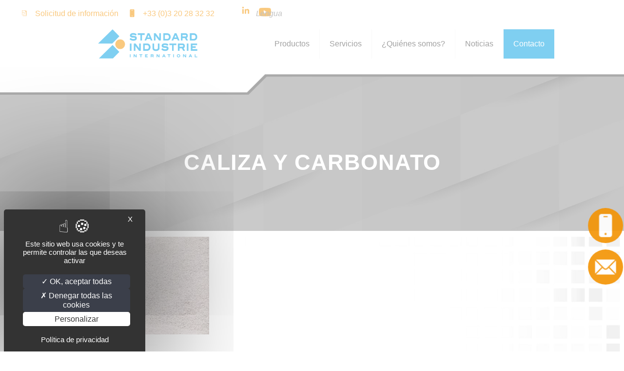

--- FILE ---
content_type: text/css
request_url: https://www.standard-industrie.com/es/wp-content/themes/betheme-child/style.css
body_size: 9750
content:
/*
Theme Name: Betheme Child
Theme URI: https://themes.muffingroup.com/betheme
Author: Muffin group
Author URI: https://muffingroup.com
Description: Child Theme for Betheme
Template: betheme
Version: 1.6.2
*/

/*-standard industrie-*/

/* bandeau cookie*/
#tarteaucitronRoot .tarteaucitronDeny,
#tarteaucitronRoot .tarteaucitronAllow {
    background: #3b3f4a !important;
}

body #tarteaucitronRoot div#tarteaucitronAlertBig {
    bottom: 0;
    top: auto !important;
    left: 8px !important;
    right: auto !important;
    transform: initial !important;
    border-radius: 5px 5px 0 0 !important;
    max-width: 250px !important;
    width: Calc(100% - 16px) !important;
    min-width: 0 !important;
    padding: 25px 20px 0px 20px !important;
}

div#tarteaucitronAlertBig li {
    color: #ffffff;
    list-style: disc;
}

#tarteaucitronRoot span#tarteaucitronDisclaimerAlert {
    margin: 10px 0 20px !important;
    font-size: 15px !important;
}

span#tarteaucitronDisclaimerAlert {
    padding: 0 10px !important;
}

#tarteaucitronDisclaimerAlert ul {
    margin-top: 15px !important;
}

#tarteaucitronAlertBig button {
    width: 80% !important;
}

/*-----*/


.d2b {
    font-size: inherit;
    font-weight: inherit;
    color: inherit;
}

a {
    text-decoration: none !important;
}

.peu-fort,
.peu-fort * {
    font-weight: 500;
}

.moyen-fort,
.moyen-fort * {
    font-weight: 600;
}

.fort,
.fort * {
    font-weight: 700;
}

.tres-fort,
.tres-fort * {
    font-weight: 800;
}

.tres-tres-fort,
.tres-tres-fort * {
    font-weight: 900;
}

.txt-blanc,
.txt-blanc * {
    color: white !important;
}

.txt-bleu,
.txt-bleu * {
    color: #009fe3;
}

.txt-bleu-fonce,
.txt-bleu-fonce * {
    color: #3e5d9e;
}

.txt-vert,
.txt-vert * {
    color: #1a7a54;
}

.txt-rouge,
.txt-rouge * {
    color: #c72f37;
}

.txt-jaune,
.txt-jaune * {
    color: #ffc20a;
}

.txt-violet,
.txt-violet * {
    color: #A84D97;
}

@keyframes move_eye {
    from {
        right: 0px;
        transform: scale(1)
    }

    to {
        right: -10px;
        transform: scale(0.95)
    }
}

@-webkit-keyframes anime-btn-core-web-vital {
    from {
        transform: scale(1) translate(0, 0);
    }

    to {
        transform: scale(1.1) translate(-10px, 0);
    }
}

@keyframes anime-btn-core-web-vital {
    from {
        transform: scale(1) translate(0, 0);
    }

    to {
        transform: scale(1.1) translate(-10px, 0);
    }
}

html {
    scroll-behavior: smooth;
}

.upper,
.upper * {
    text-transform: uppercase;
}

@media only screen and (min-width: 0px) and (max-width: 767px) {
    .invert-block {
        display: flex;
        flex-direction: column-reverse;
    }

    div#Action_bar > .container {
        padding: 0 !important;
    }
}

@media only screen and (min-width: 0px) and (max-width: 1022px) {}

@media only screen and (min-width: 0px) and (max-width: 1239px) {

    /*-header-*/
    .top_bar_left .menu_wrapper {
        float: none !important;
        position: absolute;
        top: 0;
    }

    .mobile-header-mini #Action_bar {
        display: block;
    }

    div#Top_bar {
        border-bottom: none !important;
        height: 60px;
        top: 0 !important;
    }

    .top_bar_left {
        display: flex;
        justify-content: center;
        align-items: center;
    }

    .logo {
        float: none !important;
        margin: auto !important;
        width: 300px !important;
    }

    #Action_bar .contact_details {
        color: #f39200;
    }

    #Action_bar .contact_details a {
        color: #f39200;
    }

    i.icon-phone:before {
        transform: rotate(100deg) !important;
    }

    /*-header-*/
}

@media only screen and (min-width: 0px) {
    #Side_slide > nav#social-menu img {
        width: 35px;
    }

    #Top_bar .secondary_menu_wrapper * {
        font-style: italic;
    }

    #Header .secondary-menu > li > a {
        color: #878787;
        transition: 0.5s;
    }

    #Header .secondary-menu > li:hover > a {
        color: #f39200 !important;
        transition: 0.5s;
    }

    #Top_bar .secondary_menu_wrapper {
        display: block;
        position: absolute;
        right: 5px;
        top: -30px;
    }

    #Header .secondary-menu li ul {
        right: 0;
        left: inherit;
    }

    .menu-langue:hover > ul {
        display: block !important;
    }

    .not-biseau figure > .vc_single_image-wrapper:after {
        opacity: 0;
    }

    #Filters .filters_buttons {
        background: none;
    }

    #Filters .filters_buttons li.tags,
    #Filters .filters_buttons li.authors {
        display: none;
    }

    #Filters .filters_wrapper {
        margin: 0;
    }

    #Filters .filters_wrapper ul.tags,
    #Filters .filters_wrapper ul.authors {
        display: none;
    }

    ul.categories {
        display: flex !important;
        flex-direction: column;
    }

    #Filters .filters_wrapper ul li {
        width: 100%;
        text-align: center;
    }

    .contrats .vc_tta-panel .vc_tta-panel-heading {
        background-color: transparent !important;
        border: none !important;
    }

    .contrats .vc_tta-panel > .vc_tta-panel-body {
        background-color: transparent !important;
    }

    .contrats .vc_tta-panel:nth-child(4) {
        background-color: #f39200 !important;
    }

    .contrats ul.vc_tta-tabs-list > li.vc_tta-tab:nth-child(4) a {
        background-color: #f39200 !important;
        border: none !important;
    }

    .contrats .vc_tta-panel:nth-child(3) {
        background-color: #55c9fb !important;
    }

    .contrats ul.vc_tta-tabs-list > li.vc_tta-tab:nth-child(3) a {
        background-color: #55c9fb !important;
        border: none !important;
    }

    .contrats .vc_tta-panel:nth-child(2) {
        background-color: #95dfff !important;
    }

    .contrats ul.vc_tta-tabs-list > li.vc_tta-tab:nth-child(2) a {
        background-color: #95dfff !important;
        border: none !important;
    }

    .contrats .vc_tta-panel:nth-child(1) {
        background-color: lightgray !important;
    }

    .contrats ul.vc_tta-tabs-list > li.vc_tta-tab:nth-child(1) a {
        background-color: lightgray !important;
        border: none !important;
    }

    /*
    .contrats .vc_tta-panel:nth-child(1) .vc_tta-panel-heading {
        background-color: lightgray !important;
    }
*/
    .vc_tta-color-grey.vc_tta-style-classic .vc_tta-panel .vc_tta-panel-heading {
        border: none !important;
    }

    .vc_tta-color-grey.vc_tta-style-classic .vc_tta-panel .vc_tta-panel-body {
        background-color: transparent;
        border: none;
    }

    /*
    .range-contrat:nth-child(odd) {
        background-color: #ffffff47;
    }
*/

    .range-contrat {
        padding-top: 5px;
        margin-bottom: 10px;
        border-bottom: 2px solid;
    }

    .range-contrat * {
        text-align: center;
        margin-bottom: 5px !important;
    }

    .range-contrat > .wpb_column:nth-child(1) > .vc_column-inner > .wpb_wrapper {
        background-color: #ffffff70;
    }

    .contrats .vc_tta-panel .vc_tta-panel-heading h4 {
        text-align: center;
    }

    .contrats .vc_tta-panel.vc_active .vc_tta-panel-heading h4 {
        font-weight: 800;
    }

    .contrats ul.vc_tta-tabs-list > li.vc_tta-tab.vc_active * {
        font-weight: 800;
        color: black;
    }

    .contrats .vc_tta-panel.vc_active .vc_tta-panel-heading h4 * {
        color: black;
    }

    .logo-clients > .vc_grid .vc_grid-item .wpb_single_image * {
        margin: 0;
    }

    .logo-clients > .vc_grid .vc_grid-item .wpb_single_image {
        width: 200px;
        margin: 0 auto 20px;
        height: 200px;
        display: flex;
        align-items: center;
    }

    a.fixed-nav {
        display: none;
    }

    body#cas-client h1.title {
        background-position: 50%;
        background-size: 220%;
        transition: 0.5s;
    }

    a.button.button_left.has-icon span.button_icon {
        display: none;
    }

    a.button.button_left.has-icon span.button_label {
        margin: 0;
    }

    .post-footer .post-links {
        padding: 20px !important;
    }

    /*------------------------------color page solutions------------------------------*/
    body.page-template div#btn-fixed > div a:hover {
        opacity: 1;
        transition: 0.5s;
    }

    body.page-template div#btn-fixed > div a {
        color: white !important;
        opacity: 0;
        transition: 0.5s;
    }

    a.button.button_left.has-icon {
        border-radius: 0;
        box-shadow: none !important;
        color: white;
        transition: 0.5s;
    }

    a.button.button_left.has-icon:hover {
        background-color: #f39200 !important;
        border-radius: 20px !important;
        transition: 0.5s;
    }

    .post-footer .post-links * {
        color: white;
    }

    .post-item.isotope-item .post-footer .post-links:hover {
        transition: 0.5s;
        border-radius: 20px;
        background-color: #f39200 !important;
    }

    /*------standard------*/
    .category-ereignisse .post-footer .post-links,
    .category-evenement .post-footer .post-links,
    .category-event .post-footer .post-links, 
	.category-06-recrutement .post-footer .post-links {
        background-color: #565656 !important;
    }

    a[data-rel=".category-ereignisse"]:hover:before,
    a[data-rel=".category-evenement"]:hover:before,
    a[data-rel=".category-event"]:hover:before,
	a[data-rel=".category-06-recrutement"]:hover:before	{
        width: 100%;
        transition: 0.5s;
    }

    a[data-rel=".category-ereignisse"]:hover,
    a[data-rel=".category-evenement"]:hover,
    a[data-rel=".category-event"]:hover,
	a[data-rel=".category-06-recrutement"]:hover {
        color: #fff !important;
        transition: 0.5s;
    }

    a[data-rel=".category-ereignisse"]:before,
    a[data-rel=".category-evenement"]:before,
    a[data-rel=".category-event"]:before,
	a[data-rel=".category-06-recrutement"]:before {
        content: "";
        position: absolute;
        width: 0;
        height: 100%;
        background-color: #565656 !important;
        z-index: -1;
        left: 0;
        top: 0;
        transition: 0.5s;
    }

    a[data-rel=".category-ereignisse"],
    a[data-rel=".category-evenement"],
    a[data-rel=".category-event"],
	a[data-rel=".category-06-recrutement"]	{
        color: #565656 !important;
        position: relative;
        background-color: transparent !important;
        transition: 0.5s;
    }

    /*------standard------*/
    /*------vert------*/
    .category-conveyor-belt-optimisation .post-footer .post-links,
    .category-optimisation-des-convoyeurs-a-bande .post-footer .post-links {
        background-color: #1a7a54 !important;
    }

    a[data-rel=".category-conveyor-belt-optimisation"]:hover:before,
    a[data-rel=".category-optimisation-des-convoyeurs-a-bande"]:hover:before {
        width: 100%;
        transition: 0.5s;
    }

    a[data-rel=".category-conveyor-belt-optimisation"]:hover,
    a[data-rel=".category-optimisation-des-convoyeurs-a-bande"]:hover {
        color: #fff !important;
        transition: 0.5s;
    }

    a[data-rel=".category-conveyor-belt-optimisation"]:before,
    a[data-rel=".category-optimisation-des-convoyeurs-a-bande"]:before {
        content: "";
        position: absolute;
        width: 0;
        height: 100%;
        background-color: #1a7a54 !important;
        z-index: -1;
        left: 0;
        top: 0;
        transition: 0.5s;
    }

    a[data-rel=".category-conveyor-belt-optimisation"],
    a[data-rel=".category-optimisation-des-convoyeurs-a-bande"] {
        color: #1a7a54 !important;
        position: relative;
        background-color: transparent !important;
        transition: 0.5s;
    }

    body#cas-client.liftube .top_bar_left:after {
        background-image: url(/wp-content/uploads/2022/09/habillage-biseau-vert.png);
    }

    .conveyor-belt-optimisation .top_bar_left:after,
    .optimisation-des-convoyeurs-a-bande .top_bar_left:after {
        background-image: url(/wp-content/uploads/2022/09/habillage-biseau-vert.png);
    }

    .conveyor-belt-optimisation a.button.button_left.has-icon,
    .optimisation-des-convoyeurs-a-bande a.button.button_left.has-icon {
        background-color: #1a7a54;
    }

    body#cas-client.liftube h1.title {
        background-image: url(/wp-content/uploads/2022/12/LIFTUBE.jpg);
    }

    .trait-vert.img-trait-titre figure:before {
        background-color: #1a7a54;
    }

    .vert p.vc_sep_line {
        border-color: #1a7a54 !important;
    }

    .vert a {
        color: #1a7a54 !important;
    }

    .page-template-single-optimisation-convoyeurs-bande .top_bar_left:after {
        background-image: url(/wp-content/uploads/2022/09/habillage-biseau-vert.png);
    }

    .page-template-single-optimisation-convoyeurs-bande-light .top_bar_left:after {
        background-image: url(/wp-content/uploads/2022/09/habillage-biseau-vert-light.png);
    }

    .page-template-single-optimisation-convoyeurs-bande div#Content a:not(.vc_general),
    .page-template-single-optimisation-convoyeurs-bande-light div#Content a:not(.vc_general) {
        color: #1a7a54 !important;
        transition: 0.5s;
    }

    .page-template-single-optimisation-convoyeurs-bande div#Content a:not(.vc_general):hover,
    .page-template-single-optimisation-convoyeurs-bande-light div#Content a:not(.vc_general):hover {
        color: #f39200 !important;
        transition: 0.5s;
    }

    .page-template-single-optimisation-convoyeurs-bande p.vc_sep_line,
    .page-template-single-optimisation-convoyeurs-bande-light p.vc_sep_line,
    .conveyor-belt-optimisation p.vc_sep_line,
    .optimisation-des-convoyeurs-a-bande p.vc_sep_line {
        border-color: #1a7a54 !important;
    }

    .page-template-single-optimisation-convoyeurs-bande a.vc_general,
    .page-template-single-optimisation-convoyeurs-bande-light a.vc_general,
    .page-template-single-optimisation-convoyeurs-bande .vc_grid-container a.vc_general,
    .page-template-single-optimisation-convoyeurs-bande-light .vc_grid-container a.vc_general,
    .page-template-single-optimisation-convoyeurs-bande .img-trait-titre figure:before,
    .page-template-single-optimisation-convoyeurs-bande-light .img-trait-titre figure:before {
        background-color: #1a7a54 !important;
    }

    .page-template-single-optimisation-convoyeurs-bande .vc_grid-container-wrapper .vc_grid-container a.vc_general,
    .page-template-single-optimisation-convoyeurs-bande-light .vc_grid-container-wrapper .vc_grid-container a.vc_general {
        background-color: #1a7a54;
        color: white !important;
    }

    .page-template-single-optimisation-convoyeurs-bande .encart-plus-infos li.vc_tta-tab.vc_active *,
    .page-template-single-optimisation-convoyeurs-bande .encart-plus-infos .vc_tta-panel.vc_active h4.vc_tta-panel-title *,
    .page-template-single-optimisation-convoyeurs-bande-light .encart-plus-infos li.vc_tta-tab.vc_active *,
    .page-template-single-optimisation-convoyeurs-bande-light .encart-plus-infos .vc_tta-panel.vc_active h4.vc_tta-panel-title * {
        color: #1a7a54 !important;
        font-weight: 700;
    }

    .page-template-single-optimisation-convoyeurs-bande .encart-plus-infos .vc_tta-panel-heading h4.vc_tta-panel-title,
    .page-template-single-optimisation-convoyeurs-bande-light .encart-plus-infos .vc_tta-panel-heading h4.vc_tta-panel-title {
        border-bottom: 2px solid #1a7a54;
        color: #1a7a54 !important;
    }

    /*------vert------*/
    /*------rouge------*/
    .category-blockage-build-up-removal .post-footer .post-links,
    .category-elimination-des-colmatages-concretions .post-footer .post-links {
        background-color: #c72f37 !important;
    }

    a[data-rel=".category-blockage-build-up-removal"]:hover:before,
    a[data-rel=".category-elimination-des-colmatages-concretions"]:hover:before {
        width: 100%;
        transition: 0.5s;
    }

    a[data-rel=".category-blockage-build-up-removal"]:hover,
    a[data-rel=".category-elimination-des-colmatages-concretions"]:hover {
        color: #fff !important;
        transition: 0.5s;
    }

    a[data-rel=".category-blockage-build-up-removal"]:before,
    a[data-rel=".category-elimination-des-colmatages-concretions"]:before {
        content: "";
        position: absolute;
        width: 0;
        height: 100%;
        background-color: #c72f37 !important;
        z-index: -1;
        left: 0;
        top: 0;
        transition: 0.5s;
    }

    a[data-rel=".category-blockage-build-up-removal"],
    a[data-rel=".category-elimination-des-colmatages-concretions"] {
        color: #c72f37 !important;
        position: relative;
        background-color: transparent !important;
        transition: 0.5s;
    }

    body#cas-client.canon-a-air .top_bar_left:after,body#cas-client.airchoc .top_bar_left:after,
    body#cas-client.maintenance .top_bar_left:after,
    body#cas-client.macsys-wireless .top_bar_left:after {
        background-image: url(/wp-content/uploads/2022/09/habillage-biseau-rouge.png);
    }

    .blockage-build-up-removal .top_bar_left:after,
    .elimination-des-colmatages-concretions .top_bar_left:after {
        background-image: url(/wp-content/uploads/2022/09/habillage-biseau-rouge.png);
    }

    .blockage-build-up-removal a.button.button_left.has-icon,
    .elimination-des-colmatages-concretions a.button.button_left.has-icon {
        background-color: #c72f37;
    }

    body#cas-client.canon-a-air h1.title, body#cas-client.airchoc h1.title {
        background-image: url(/wp-content/uploads/2022/12/CANON-A-AIR-COMPRIME-AIRCHOC®.jpg);
    }

    body#cas-client.maintenance h1.title {
        background-image: url(/wp-content/uploads/2022/12/airchoc.jpg);
    }

    body#cas-client.macsys-wireless h1.title {
        background-image: url(/wp-content/uploads/2022/11/colmatages.jpg);
    }

    .trait-rouge.img-trait-titre figure:before {
        background-color: #c72f37;
    }

    .rouge p.vc_sep_line {
        border-color: #c72f37 !important;
    }

    .rouge a {
        color: #c72f37 !important;
    }

    .page-template-single-airchoc .top_bar_left:after {
        background-image: url(/wp-content/uploads/2022/09/habillage-biseau-rouge.png);
    }

    .page-template-single-airchoc-light .top_bar_left:after {
        background-image: url(/wp-content/uploads/2022/09/habillage-biseau-rouge-light.png);
    }

    .page-template-single-airchoc div#Content a:not(.vc_general),
    .page-template-single-airchoc-light div#Content a:not(.vc_general) {
        color: #c72f37 !important;
        transition: 0.5s;
    }

    .page-template-single-airchoc div#Content a:not(.vc_general):hover,
    .page-template-single-airchoc-light div#Content a:not(.vc_general):hover {
        color: #f39200 !important;
        transition: 0.5s;
    }

    .page-template-single-airchoc p.vc_sep_line,
    .page-template-single-airchoc-light p.vc_sep_line,
    .blockage-build-up-removal p.vc_sep_line,
    .elimination-des-colmatages-concretions p.vc_sep_line {
        border-color: #c72f37 !important;
    }

    .page-template-single-airchoc a.vc_general,
    .page-template-single-airchoc-light a.vc_general,
    .page-template-single-airchoc .vc_grid-container a.vc_general,
    .page-template-single-airchoc-light .vc_grid-container a.vc_general,
    .page-template-single-airchoc .img-trait-titre figure:before,
    .page-template-single-airchoc-light .img-trait-titre figure:before {
        background-color: #c72f37 !important;
    }

    .page-template-single-airchoc .vc_grid-container-wrapper .vc_grid-container a.vc_general,
    .page-template-single-airchoc-light .vc_grid-container-wrapper .vc_grid-container a.vc_general {
        background-color: #c72f37;
        color: white !important;
    }

    .page-template-single-airchoc .encart-plus-infos li.vc_tta-tab.vc_active *,
    .page-template-single-airchoc .encart-plus-infos .vc_tta-panel.vc_active h4.vc_tta-panel-title *,
    .page-template-single-airchoc-light .encart-plus-infos li.vc_tta-tab.vc_active *,
    .page-template-single-airchoc-light .encart-plus-infos .vc_tta-panel.vc_active h4.vc_tta-panel-title * {
        color: #c72f37 !important;
        font-weight: 700;
    }

    .page-template-single-airchoc .encart-plus-infos .vc_tta-panel-heading h4.vc_tta-panel-title,
    .page-template-single-airchoc-light .encart-plus-infos .vc_tta-panel-heading h4.vc_tta-panel-title {
        border-bottom: 2px solid #c72f37;
        color: #c72f37 !important;
    }

    /*------rouge------*/
    /*------jaune------*/
    .category-industrial-vacuum-cleaning .post-footer .post-links,
    .category-nettoyage-industriel-par-aspiration .post-footer .post-links {
        background-color: #ffc20a !important;
    }

    a[data-rel=".category-industrial-vacuum-cleaning"]:hover:before,
    a[data-rel=".category-nettoyage-industriel-par-aspiration"]:hover:before {
        width: 100%;
        transition: 0.5s;
    }

    a[data-rel=".category-industrial-vacuum-cleaning"]:hover,
    a[data-rel=".category-nettoyage-industriel-par-aspiration"]:hover {
        color: #fff !important;
        transition: 0.5s;
    }

    a[data-rel=".category-industrial-vacuum-cleaning"]:before,
    a[data-rel=".category-nettoyage-industriel-par-aspiration"]:before {
        content: "";
        position: absolute;
        width: 0;
        height: 100%;
        background-color: #ffc20a !important;
        z-index: -1;
        left: 0;
        top: 0;
        transition: 0.5s;
    }

    a[data-rel=".category-industrial-vacuum-cleaning"],
    a[data-rel=".category-nettoyage-industriel-par-aspiration"] {
        color: #ffc20a !important;
        position: relative;
        background-color: transparent !important;
        transition: 0.5s;
    }

    body#cas-client.pre-separateur .top_bar_left:after,
    body#cas-client.pad .top_bar_left:after,
    body#cas-client.gad .top_bar_left:after,
    body#cas-client.sam .top_bar_left:after,
    body#cas-client.inc .top_bar_left:after,
    body#cas-client.valnet .top_bar_left:after,
    body#cas-client.uma-compact .top_bar_left:after {
        background-image: url(/wp-content/uploads/2022/09/habillage-biseau-jaune.png);
    }

    .industrial-vacuum-cleaning .top_bar_left:after,
    .nettoyage-industriel-par-aspiration .top_bar_left:after {
        background-image: url(/wp-content/uploads/2022/09/habillage-biseau-jaune.png);
    }

    .industrial-vacuum-cleaning a.button.button_left.has-icon,
    .nettoyage-industriel-par-aspiration a.button.button_left.has-icon {
        background-color: #ffc20a;
    }

    body#cas-client.pre-separateur h1.title {
        background-image: url(/wp-content/uploads/2022/12/PRE-SEPARATEUR-1.jpg);
    }

    body#cas-client.pad h1.title {
        background-image: url(/wp-content/uploads/2022/12/PAD.jpg);
    }

    body#cas-client.gad h1.title {
        background-image: url(/wp-content/uploads/2022/12/GAD.jpg);
    }

    body#cas-client.sam h1.title {
        background-image: url(/wp-content/uploads/2022/12/SAM-1.jpg);
    }

    body#cas-client.inc h1.title {
        background-image: url(/wp-content/uploads/2022/12/INC.jpg);
    }

    body#cas-client.valnet h1.title {
        background-image: url(/wp-content/uploads/2022/12/VALNET.jpg);
    }

    body#cas-client.uma-compact h1.title {
        background-image: url(/wp-content/uploads/2022/12/UMA-COMPACT.jpg);
    }

    .trait-jaune.img-trait-titre figure:before {
        background-color: #ffc20a;
    }

    .jaune p.vc_sep_line {
        border-color: #ffc20a !important;
    }

    .jaune a {
        color: #ffc20a !important;
    }

    .page-template-single-nettoyage-industriel-aspiration .top_bar_left:after {
        background-image: url(/wp-content/uploads/2022/09/habillage-biseau-jaune.png);
    }

    .page-template-single-nettoyage-industriel-aspiration-light .top_bar_left:after {
        background-image: url(/wp-content/uploads/2022/09/habillage-biseau-jaune-light.png);
    }

    .page-template-single-nettoyage-industriel-aspiration div#Content a:not(.vc_general),
    .page-template-single-nettoyage-industriel-aspiration-light div#Content a:not(.vc_general) {
        color: #ffc20a !important;
        transition: 0.5s;
    }

    .page-template-single-nettoyage-industriel-aspiration a:not(.vc_general):hover,
    .page-template-single-nettoyage-industriel-aspiration-light a:not(.vc_general):hover {
        color: black !important;
        transition: 0.5s;
    }

    .page-template-single-nettoyage-industriel-aspiration p.vc_sep_line,
    .page-template-single-nettoyage-industriel-aspiration-light p.vc_sep_line,
    .industrial-vacuum-cleaning p.vc_sep_line,
    .nettoyage-industriel-par-aspiration p.vc_sep_line {
        border-color: #ffc20a !important;
    }

    .page-template-single-nettoyage-industriel-aspiration a.vc_general,
    .page-template-single-nettoyage-industriel-aspiration-light a.vc_general,
    .page-template-single-nettoyage-industriel-aspiration .vc_grid-container a.vc_general,
    .page-template-single-nettoyage-industriel-aspiration-light .vc_grid-container a.vc_general,
    .page-template-single-nettoyage-industriel-aspiration .img-trait-titre figure:before,
    .page-template-single-nettoyage-industriel-aspiration-light .img-trait-titre figure:before {
        background-color: #ffc20a !important;
    }

    .page-template-single-nettoyage-industriel-aspiration .vc_grid-container-wrapper .vc_grid-container a.vc_general,
    .page-template-single-nettoyage-industriel-aspiration-light .vc_grid-container-wrapper .vc_grid-container a.vc_general {
        background-color: #ffc20a;
        color: white !important;
    }

    .page-template-single-nettoyage-industriel-aspiration .encart-plus-infos li.vc_tta-tab.vc_active *,
    .page-template-single-nettoyage-industriel-aspiration .encart-plus-infos .vc_tta-panel.vc_active h4.vc_tta-panel-title *,
    .page-template-single-nettoyage-industriel-aspiration-light .encart-plus-infos li.vc_tta-tab.vc_active *,
    .page-template-single-nettoyage-industriel-aspiration-light .encart-plus-infos .vc_tta-panel.vc_active h4.vc_tta-panel-title * {
        color: #ffc20a !important;
        font-weight: 700;
    }

    .page-template-single-nettoyage-industriel-aspiration .encart-plus-infos .vc_tta-panel-heading h4.vc_tta-panel-title,
    .page-template-single-nettoyage-industriel-aspiration-light .encart-plus-infos .vc_tta-panel-heading h4.vc_tta-panel-title {
        border-bottom: 2px solid #ffc20a;
        color: #ffc20a !important;
    }

    /*------jaune------*/
    /*------bleu------*/
    .category-silo-hopper-cleaning-services .post-footer .post-links,
    .category-prestations-de-nettoyage-de-silos-tremis .post-footer .post-links {
        background-color: #3e5d9e !important;
    }

    a[data-rel=".category-silo-hopper-cleaning-services"]:hover:before,
    a[data-rel=".category-prestations-de-nettoyage-de-silos-tremis"]:hover:before {
        width: 100%;
        transition: 0.5s;
    }

    a[data-rel=".category-silo-hopper-cleaning-services"]:hover,
    a[data-rel=".category-prestations-de-nettoyage-de-silos-tremis"]:hover {
        color: #fff !important;
        transition: 0.5s;
    }

    a[data-rel=".category-silo-hopper-cleaning-services"]:before,
    a[data-rel=".category-prestations-de-nettoyage-de-silos-tremis"]:before {
        content: "";
        position: absolute;
        width: 0;
        height: 100%;
        background-color: #3e5d9e !important;
        z-index: -1;
        left: 0;
        top: 0;
        transition: 0.5s;
    }

    a[data-rel=".category-silo-hopper-cleaning-services"],
    a[data-rel=".category-prestations-de-nettoyage-de-silos-tremis"] {
        color: #3e5d9e !important;
        position: relative;
        background-color: transparent !important;
        transition: 0.5s;
    }

    body#cas-client.gironet .top_bar_left:after,
    body#cas-client.powernet .top_bar_left:after,
    body#cas-client.prestation-aspiration .top_bar_left:after {
        background-image: url(/wp-content/uploads/2022/09/habillage-biseau-bleu.png);
    }

    .silo-hopper-cleaning-services .top_bar_left:after,
    .prestations-de-nettoyage-de-silos-tremis .top_bar_left:after {
        background-image: url(/wp-content/uploads/2022/09/habillage-biseau-bleu.png);
    }

    .silo-hopper-cleaning-services a.button.button_left.has-icon,
    .prestations-de-nettoyage-de-silos-tremis a.button.button_left.has-icon {
        background-color: #3e5d9e;
    }

    body#cas-client.gironet h1.title {
        background-image: url(/wp-content/uploads/2022/12/GIRONET-1.jpg);
    }

    body#cas-client.powernet h1.title {
        background-image: url(/wp-content/uploads/2022/12/POWERNET.jpg);
    }

    body#cas-client.prestation-aspiration h1.title {
        background-image: url(/wp-content/uploads/2022/12/PRESTATION-ASPIRATION.jpg);
    }

    .trait-bleu.img-trait-titre figure:before {
        background-color: #3e5d9e;
    }

    .bleu p.vc_sep_line {
        border-color: #3e5d9e !important;
    }

    .bleu a {
        color: #3e5d9e !important;
    }

    .page-template-single-prestations-nettoyage-silos-tremies .top_bar_left:after {
        background-image: url(/wp-content/uploads/2022/09/habillage-biseau-bleu.png);
    }

    .page-template-single-prestations-nettoyage-silos-tremies-light .top_bar_left:after {
        background-image: url(/wp-content/uploads/2022/09/habillage-biseau-bleu-light.png);
    }

    .page-template-single-prestations-nettoyage-silos-tremies div#Content a:not(.vc_general),
    .page-template-single-prestations-nettoyage-silos-tremies-light div#Content a:not(.vc_general) {
        color: #3e5d9e !important;
        transition: 0.5s;
    }

    .page-template-single-prestations-nettoyage-silos-tremies div#Content a:not(.vc_general):hover,
    .page-template-single-prestations-nettoyage-silos-tremies-light div#Content a:not(.vc_general):hover {
        color: #f39200 !important;
        transition: 0.5s;
    }

    .page-template-single-prestations-nettoyage-silos-tremies p.vc_sep_line,
    .page-template-single-prestations-nettoyage-silos-tremies-light p.vc_sep_line,
    .silo-hopper-cleaning-services p.vc_sep_line,
    .prestations-de-nettoyage-de-silos-tremis p.vc_sep_line {
        border-color: #3e5d9e !important;
    }

    .page-template-single-prestations-nettoyage-silos-tremies a.vc_general,
    .page-template-single-prestations-nettoyage-silos-tremies-light a.vc_general,
    .page-template-single-prestations-nettoyage-silos-tremies .vc_grid-container a.vc_general,
    .page-template-single-prestations-nettoyage-silos-tremies-light .vc_grid-container a.vc_general,
    .page-template-single-prestations-nettoyage-silos-tremies .img-trait-titre figure:before,
    .page-template-single-prestations-nettoyage-silos-tremies-light .img-trait-titre figure:before {
        background-color: #3e5d9e !important;
    }

    .page-template-single-prestations-nettoyage-silos-tremies .vc_grid-container-wrapper .vc_grid-container a.vc_general,
    .page-template-single-prestations-nettoyage-silos-tremies-light .vc_grid-container-wrapper .vc_grid-container a.vc_general {
        background-color: #3e5d9e;
        color: white !important;
    }

    .page-template-single-prestations-nettoyage-silos-tremies .encart-plus-infos li.vc_tta-tab.vc_active *,
    .page-template-single-prestations-nettoyage-silos-tremies .encart-plus-infos .vc_tta-panel.vc_active h4.vc_tta-panel-title *,
    .page-template-single-prestations-nettoyage-silos-tremies-light .encart-plus-infos li.vc_tta-tab.vc_active *,
    .page-template-single-prestations-nettoyage-silos-tremies-light .encart-plus-infos .vc_tta-panel.vc_active h4.vc_tta-panel-title * {
        color: #3e5d9e !important;
        font-weight: 700;
    }

    .page-template-single-prestations-nettoyage-silos-tremies .encart-plus-infos .vc_tta-panel-heading h4.vc_tta-panel-title,
    .page-template-single-prestations-nettoyage-silos-tremies-light .encart-plus-infos .vc_tta-panel-heading h4.vc_tta-panel-title {
        border-bottom: 2px solid #3e5d9e;
        color: #3e5d9e !important;
    }

    /*------bleu------*/
    /*------violet------*/
    .trait-violet.img-trait-titre figure:before {
        background-color: #A84D97;
    }

    .violet p.vc_sep_line {
        border-color: #A84D97 !important;
    }

    .violet a {
        color: #A84D97 !important;
    }

    .page-template-single-transport-criblage-ecoulement .top_bar_left:after {
        background-image: url(/wp-content/uploads/2022/09/habillage-biseau-violet.png);
    }

    .transport-criblage-ecoulement .top_bar_left:after {
        background-image: url(/wp-content/uploads/2022/09/habillage-biseau-violet.png);
    }

    .transport-criblage-ecoulement a.button.button_left.has-icon {
        background-color: #A84D97;
    }

    .page-template-single-transport-criblage-ecoulement-light .top_bar_left:after {
        background-image: url(/wp-content/uploads/2022/09/habillage-biseau-violet-light.png);
    }

    .page-template-single-transport-criblage-ecoulement div#Content a:not(.vc_general),
    .page-template-single-transport-criblage-ecoulement-light div#Content a:not(.vc_general) {
        color: #A84D97 !important;
        transition: 0.5s;
    }

    .page-template-single-transport-criblage-ecoulement div#Content a:not(.vc_general):hover,
    .page-template-single-transport-criblage-ecoulement-light div#Content a:not(.vc_general):hover {
        color: #f39200 !important;
        transition: 0.5s;
    }

    .page-template-single-transport-criblage-ecoulement p.vc_sep_line,
    .page-template-single-transport-criblage-ecoulement-light p.vc_sep_line,
    .transport-criblage-ecoulement p.vc_sep_line {
        border-color: #A84D97 !important;
    }

    .page-template-single-transport-criblage-ecoulement a.vc_general,
    .page-template-single-transport-criblage-ecoulement-light a.vc_general,
    .page-template-single-transport-criblage-ecoulement .vc_grid-container a.vc_general,
    .page-template-single-transport-criblage-ecoulement-light .vc_grid-container a.vc_general,
    .page-template-single-transport-criblage-ecoulement .img-trait-titre figure:before,
    .page-template-single-transport-criblage-ecoulement-light .img-trait-titre figure:before {
        background-color: #A84D97 !important;
    }

    .page-template-single-transport-criblage-ecoulement .vc_grid-container-wrapper .vc_grid-container a.vc_general,
    .page-template-single-transport-criblage-ecoulement-light .vc_grid-container-wrapper .vc_grid-container a.vc_general {
        background-color: #A84D97;
        color: white !important;
    }

    .page-template-single-transport-criblage-ecoulement .encart-plus-infos li.vc_tta-tab.vc_active *,
    .page-template-single-transport-criblage-ecoulement .encart-plus-infos .vc_tta-panel.vc_active h4.vc_tta-panel-title *,
    .page-template-single-transport-criblage-ecoulement-light .encart-plus-infos li.vc_tta-tab.vc_active *,
    .page-template-single-transport-criblage-ecoulement-light .encart-plus-infos .vc_tta-panel.vc_active h4.vc_tta-panel-title * {
        color: #A84D97 !important;
        font-weight: 700;
    }

    .page-template-single-transport-criblage-ecoulement .encart-plus-infos .vc_tta-panel-heading h4.vc_tta-panel-title,
    .page-template-single-transport-criblage-ecoulement-light .encart-plus-infos .vc_tta-panel-heading h4.vc_tta-panel-title {
        border-bottom: 2px solid #A84D97;
        color: #A84D97 !important;
    }

    /*------violet------*/

    a.vc_general:hover,
    .vc_grid-container a.vc_general:hover {
        background-color: #f39200 !important;
        border-radius: 20px !important;
    }

    a.vc_general,
    .vc_grid-container a.vc_general {
        color: #ffffff !important;
    }

    /*------------------------------color page solutions------------------------------*/
    .img-trait-titre:hover figure:before {
        height: 100%;
        transition: 0.5s;
    }

    .page-id-4060 div#Subheader {
        background-position: 50% 100%;
        background-size: 100%;
    }

    .btn-retour {
        font-size: 13px;
        font-style: italic;
    }

    /*
    .cas-client-template-default div#Subheader {
        display: none;
    }
*/

    div#Content {
        padding: 0;
    }

    .sous-titre-article {
        font-size: 17px;
        font-weight: 700;
    }

    .yarpp-related {
        display: none;
    }

    .partie-txt h2 {
        width: 90%;
    }

    .formulaire-page-contact span.wpcf7-form-control.wpcf7-checkbox {
        display: flex;
        flex-direction: column;
    }

    input.wpcf7-form-control.has-spinner.wpcf7-submit:hover {
        border-color: #e08700;
        background-color: #e08700;
    }

    input.wpcf7-form-control.has-spinner.wpcf7-submit {
        color: #fff;
        border-color: #f90;
        background-color: #f90;
        border-radius: 0;
        background-image: -webkit-linear-gradient(top, rgba(255, 255, 255, .2) 0, rgba(255, 255, 255, .01) 100%);
        background-image: -o-linear-gradient(top, rgba(255, 255, 255, .2) 0, rgba(255, 255, 255, .01) 100%);
        background-image: linear-gradient(to bottom, rgba(255, 255, 255, .2) 0, rgba(255, 255, 255, .01) 100%);
        background-repeat: repeat-x;
    }

    ul.social {
        display: flex;
        flex-direction: column;
    }

    ul.social li {
        width: 50px;
    }

    ul.social li * {
        width: 100%;
    }

    div#Action_bar > .container > .column.one {
        display: flex;
    }

    ul#menu-reseau {
        display: flex;
    }

    ul#menu-reseau * {
        width: 25px;
    }

    ul#menu-reseau > li {
        margin: 0 5px;
    }

    .page-id-4060 .top_bar_left:after {
        background-image: url(/wp-content/uploads/2022/11/habillage-biseau-bleu-clair.png);
    }

    .actu .vc_gitem-zone .vc_btn3-container > a.vc_general:hover {
        transition: 0.5s;
        border-radius: 20px;
    }

    .actu .vc_gitem-zone .vc_btn3-container > a.vc_general {
        background-color: white;
        color: black;
        transition: 0.5s;
    }

    .actu .vc_gitem-zone {
        background-color: transparent !important;
    }

    div#Subheader > .container {
        width: 100%;
    }

    .vc_custom_heading.vc_gitem-post-data.vc_gitem-post-data-source-post_title * {
        font-size: 20px;
        line-height: 20px;
        font-weight: 700;
    }

    .vc_gitem-zone-mini .vc_gitem_row a.vc_general {
        border-radius: 0;
        background-image: none;
    }

    .page-id-4175 .vc_gitem-zone-mini .vc_gitem_row a.vc_general,
    .page-id-4178 .vc_gitem-zone-mini .vc_gitem_row a.vc_general {
        background-color: #1a7a54;
        color: white;
    }

    .vc-gitem-zone-height-mode-auto:before {
        padding: 0;
    }

    .vc_gitem-zone-mini .vc_gitem_row {
        position: relative;
        top: inherit !important;
        transform: none;
    }

    .section.section-post-header,
    .section.section-post-about,
    .section.section-post-intro-share {
        display: none;
    }

    .titre-long-1 strong:before {
        width: 200% !important;
        transition: 0.5s;
    }

    .gros-titre,
    .gros-titre * {
        font-size: 20px;
        line-height: 25px;
    }

    .encart-plus-infos li {
        color: inherit;
    }

    .block-option .wpb_single_image figure {
        width: 100px;
        margin: auto;
    }

    .block-option .img-trait-titre:hover img {
        transform: translate(0px, 0px) scale(1.1);
    }

    .block-option .img-trait-titre:hover figure:before {
        width: 50%;
        height: 5px;
    }

    .margin-zero,
    .margin-zero * {
        margin-bottom: 0 !important;
    }

    .encart-plus-infos li {
        color: inherit !important;
    }

    a.vc_general {
        border: none !important;
        background-image: none !important;
    }

    .trait-vert ~ .vc_grid-container-wrapper .vc_grid-container a.vc_general {
        background-color: #1a7a54;
        color: white !important;
    }

    .encart-plus-infos.infos-vert li.vc_tta-tab.vc_active * {
        color: #1a7a54 !important;
        font-weight: 700;
    }

    .encart-plus-infos.infos-vert .vc_tta-panel.vc_active h4.vc_tta-panel-title * {
        color: #1a7a54 !important;
        font-weight: 700;
    }

    .encart-plus-infos.infos-vert .vc_tta-panel-heading h4.vc_tta-panel-title {
        border-bottom: 2px solid #1a7a54;
        color: #1a7a54 !important;
    }

    .trait-bleu-fonce ~ .vc_grid-container-wrapper .vc_grid-container a.vc_general {
        background-color: #3e5d9e;
        color: white !important;
    }

    .encart-plus-infos.infos-bleu-fonce li.vc_tta-tab.vc_active * {
        color: #3e5d9e !important;
        font-weight: 700;
    }

    .encart-plus-infos.infos-bleu-fonce .vc_tta-panel.vc_active h4.vc_tta-panel-title * {
        color: #3e5d9e !important;
        font-weight: 700;
    }

    .encart-plus-infos.infos-bleu-fonce .vc_tta-panel-heading h4.vc_tta-panel-title {
        border-bottom: 2px solid #3e5d9e;
        color: #3e5d9e !important;
    }

    .trait-jaune ~ .vc_grid-container-wrapper .vc_grid-container a.vc_general {
        background-color: #ffc20a;
        color: white !important;
    }

    .encart-plus-infos.infos-jaune li.vc_tta-tab.vc_active * {
        color: #ffc20a !important;
        font-weight: 700;
    }

    .encart-plus-infos.infos-jaune .vc_tta-panel.vc_active h4.vc_tta-panel-title * {
        color: #ffc20a !important;
        font-weight: 700;
    }

    .encart-plus-infos.infos-jaune .vc_tta-panel-heading h4.vc_tta-panel-title {
        border-bottom: 2px solid #ffc20a;
        color: #ffc20a !important;
    }

    .trait-violet ~ .vc_grid-container-wrapper .vc_grid-container a.vc_general {
        background-color: #A84D97;
        color: white !important;
    }

    .encart-plus-infos.infos-violet li.vc_tta-tab.vc_active * {
        color: #A84D97 !important;
        font-weight: 700;
    }

    .encart-plus-infos.infos-violet .vc_tta-panel.vc_active h4.vc_tta-panel-title * {
        color: #A84D97 !important;
        font-weight: 700;
    }

    .encart-plus-infos.infos-violet .vc_tta-panel-heading h4.vc_tta-panel-title {
        border-bottom: 2px solid #A84D97;
        color: #A84D97 !important;
    }

    .encart-plus-infos .vc_tta-panel-heading {
        background-color: transparent !important;
    }

    body:not(.template-slider) #Header {
        min-height: 180px;
    }

    div#Subheader {
        background-color: transparent;
        padding: 0;
        /*        display: flex;*/
        justify-content: center;
        margin-top: -50px;
        background-position: 50% 100%;
        background-repeat: no-repeat;
        background-size: 200%;
        transition: 0.5s;
    }

    #Subheader:after {
        opacity: 0;
    }

    div#Subheader > .container * {
        text-align: inherit !important;
    }

    div#Subheader > .container {
        max-width: 100% !important;
        width: 100%;
        padding: 0 !important;
    }

    div#Subheader > .container > .column.one h1.title {
        font-size: 20px;
        line-height: 25px;
        font-style: inherit;
        font-weight: 700;
        text-transform: uppercase;
        color: white;
        text-align: center !important;
        padding: 100px 0 50px;
        position: relative;
    }

    div#Subheader > .container > .column.one ul.breadcrumbs.no-link {
        display: none;
    }

    .text-fond-bleu-claire.traits-gris-droite-gauche h2 strong:before {
        background-color: #a6ddf4;
    }

    .text-fond-bleu-claire * {
        color: white;
    }

    .text-fond-bleu-claire.traits-gris-droite-gauche:before {
        background-color: white;
    }

    .vc_item .vc_inner {
        display: flex;
        justify-content: center;
    }

    footer h4 {
        font-size: 20px;
    }

    p.titre-coordonnees {
        text-transform: uppercase;
        font-weight: 800;
    }

    .img-trait-titre:hover img {
        transform: translate(0px, -20px) scale(1.1);
        transition: 0.5s;
    }

    .vc_separator h2 {
        margin: 0;
        padding: 0 20px;
    }

    .traits-gris-droite-gauche.titre-centre > .wpb_wrapper,
    .traits-gris-droite-gauche.titre-gauche > .wpb_wrapper {
        display: flex;
        width: 100%;
        align-items: center;
    }

    .traits-gris-droite-gauche.titre-centre > .wpb_wrapper * {
        margin: 0;
    }

    .trait-blanc p.vc_sep_line {
        border-color: white !important;
    }

    .img-trait-titre h2 {
        font-size: 14px;
        line-height: 18px;
        text-align: center;
        margin-bottom: 0;
        margin-top: 20px;
    }

    .img-trait-titre {
        display: flex;
        flex-direction: column-reverse;
    }

    .range-5-block {
        display: flex;
        flex-wrap: wrap;
    }

    .img-trait-titre figure {
        position: relative;
    }

    .img-trait-titre figure:before {
        content: "";
        position: absolute;
        bottom: 15px;
        left: 50%;
        transform: translate(-50%, 0px);
        width: 50%;
        height: 5px;
        z-index: -1;
        border-radius: 10px;
        transition: 0.5s;
    }

    .btn-ss-ss-menu.btn-eli:hover,
    .btn-ss-ss-menu.btn-net:hover,
    .btn-ss-ss-menu.btn-opti:hover,
    .btn-ss-ss-menu.btn-presta:hover,
    .btn-ss-ss-menu.btn-transport:hover {
        color: white;
    }

    .btn-ss-ss-menu.btn-eli * {
        color: #c72f37;
    }

    .btn-ss-ss-menu.btn-net * {
        color: #ffc20a;
    }

    .btn-ss-ss-menu.btn-opti * {
        color: #1a7a54;
    }

    .btn-ss-ss-menu.btn-presta * {
        color: #3e5d9e;
    }

    .btn-ss-ss-menu.btn-transport * {
        color: #A84D97;
    }

    /*-core web vital-*/
    #btn-fixed {
        position: fixed;
        top: 70%;
        right: 0;
        width: 50px;
        height: 130px;
        transform: translate(0px, -50%);
        display: flex !important;
        z-index: 10000;
        flex-direction: column;
        justify-content: space-around;
    }

    .btn-fixed-tel,
    .btn-fixed-mail {
        height: 50px;
        width: 50px;
        display: flex;
        margin: 0;
        /*        box-shadow: 0 0 5px black;*/
        animation-name: anime-btn-core-web-vital;
        animation-duration: 2s;
        animation-iteration-count: infinite;
        animation-direction: alternate;
        opacity: 0.9;
        border-radius: 50%;
    }

    /*-mettre la couleur voulu au background-color-*/
    .btn-fixed-tel {
        background-color: #f39200;
        transition: 0.5s;
    }

    .btn-fixed-mail {
        background-color: #f39200;
        transition: 0.5s;
    }

    .btn-fixed-tel:hover {
        background-color: #009fe3;
        transition: 0.5s;
    }

    .btn-fixed-mail:hover {
        background-color: #009fe3;
        transition: 0.5s;
    }

    /*-FIN-mettre la couleur voulu au background-color-*/
    /*-mettre l'url de l'image voulu au background-image-*/
    .btn-fixed-tel {
        background-image: url(/wp-content/uploads/2022/08/iphone-white.png);
        background-position: 50%;
        background-repeat: no-repeat;
        background-size: 40%;
        transition: 0.5s;
    }

    .btn-fixed-mail {
        background-image: url(/wp-content/uploads/2022/08/mail-white.png);
        background-position: 50%;
        background-repeat: no-repeat;
        background-size: 60%;
        transition: 0.5s;
    }

    .btn-fixed-tel:hover {
        background-image: none;
        transition: 0.5s;
    }

    .btn-fixed-mail:hover {
        background-image: none;
        transition: 0.5s;
    }

    /*-FIN-mettre l'url de l'image voulu au background-image-*/
    .btn-fixed-tel *,
    .btn-fixed-mail * {
        width: 100%;
        height: 100%;
        display: flex;
    }

    .btn-fixed-tel a,
    .btn-fixed-mail a {
        display: flex !important;
        align-items: center;
        justify-content: center;
        box-sizing: border-box;
        width: 100%;
        height: 100%;
    }

    /*
    .btn-fixed-tel a,
    .btn-fixed-mail a {
        padding-bottom: 5px
    }
*/

    .btn-fixed-tel *,
    .btn-fixed-mail * {
        color: transparent !important;
        text-align: center;
        font-size: 10px !important;
        line-height: 10px !important;
        transition: 0.5s;
    }

    .btn-fixed-tel:hover *,
    .btn-fixed-mail:hover * {
        color: white !important;
        transition: 0.5s;
    }

    /*-core web vital-*/
    /*-header-*/
    .logo {
        position: relative !important;
    }

    .logo:after {
        position: absolute;
        z-index: 15;
        top: 100%;
        left: 50%;
        transform: translate(-50%, 0px);
        width: 110%;
        font-size: 10px;
        text-align: center;
        font-family: 'Quicksand', sans-serif;
    }

    html[lang="fr-FR"] .logo:after {
        content: "Des procédés innovants pour la manutention du vrac";
    }

    html[lang="en-GB"] .logo:after {
        content: "Innovative processes for bulk handling";
    }

    div#Top_bar {
        position: relative !important;
    }

    .top_bar_left:after {
        content: "";
        width: 100%;
        height: 50px;
        position: absolute;
        top: 99%;
        left: 0;
        background-image: url(/wp-content/uploads/2022/08/habillage-biseau-blanc-gris.png);
        background-position: 50%;
        z-index: 1;
        visibility: inherit;
        background-repeat: no-repeat;
        background-size: 100% 100%;
    }

    .page-template-single-standard .top_bar_left:after {
        background-image: url(/wp-content/uploads/2022/11/habillage-biseau-bleu-clair.png);
    }

    .page-template-single-standard a.vc_general {
        background-color: #009fe3 !important;
    }

    div#Side_slide .extras {
        display: none;
    }

    .logo > a#logo {
        display: flex !important;
        justify-content: center;
    }

    #Action_bar .contact_details li {
        position: relative;
        padding-left: 30px !important;
        margin: 0 !important;
    }

    i.icon-phone {
        background-image: url(/wp-content/uploads/2022/08/iphone.png);
        background-position: 50%;
        background-repeat: no-repeat;
        background-size: 64% !important;
        height: 100% !important;
        position: absolute;
        top: 50%;
        left: 0;
        transform: translate(0px, -50%);
    }

    i.icon-mail-line {
        background-image: url(/wp-content/uploads/2022/08/document.png);
        background-position: 50%;
        background-repeat: no-repeat;
        background-size: 64% !important;
        height: 100% !important;
        position: absolute;
        top: 50%;
        left: 0;
        transform: translate(0px, -50%);
    }

    i.icon-phone:before {
        opacity: 0;
    }

    i.icon-mail-line:before {
        opacity: 0;
    }

    /*-header-*/
}

@media only screen and (min-width: 768px) and (max-width: 1022px) {

    .encart-plus-infos ul.vc_tta-tabs-list {
        display: flex !important;
        align-items: center;
    }

    .encart-plus-infos ul.vc_tta-tabs-list > li,
    .encart-plus-infos ul.vc_tta-tabs-list > li > a {
        height: 80px;
        display: flex !important;
        align-items: center;
        width: 100%;
        text-align: center;
        justify-content: center;
        background: none !important;
        border: none !important;
    }
}

@media only screen and (min-width: 768px) and (max-width: 1239px) {
    .range-secteurs .vc_tta-panel.vc_active {
        height: 100%;
    }

    .range-secteurs .vc_tta-panel.vc_active .vc_tta-panel-body {
        height: 100%;
    }

    .range-secteurs .vc_tta-panel.vc_active .vc_tta-panel-body .wpb_single_image {
        height: 100%;
    }

    .range-secteurs .vc_tta-panel.vc_active .vc_tta-panel-body .wpb_single_image figure {
        height: 100%;
        overflow: hidden;
    }

    .range-secteurs .vc_tta-panel.vc_active .vc_tta-panel-body .wpb_single_image figure > .vc_single_image-wrapper {
        transform: scale(1.5) translate(0px, 22%);
    }

    /*-header-*/
    div#Top_bar {
        height: auto;
    }

    div#Top_bar > .container {
        padding: 0 !important;
        margin: 0 !important;
        width: 100% !important;
        max-width: initial;
    }

    .top_bar_left:after {
        height: 60px;
    }

    .top_bar_left .menu_wrapper {
        top: 50%;
        right: 0;
    }

    div#Action_bar > .container {
        max-width: inherit;
        padding: 0 !important;
        margin: 0 !important;
    }

    div#Action_bar > .container > .column.one {
        margin: 0 !important;
        padding: 0 !important;
        display: flex;
        justify-content: flex-end;
    }

    div#Action_bar > .container > .column.one > ul.contact_details {
        display: flex;
        flex-direction: row-reverse;
        padding: 0 10px;
    }

    li.mail {
        margin-right: 10px !important;
    }

    /*-header-*/
}

@media only screen and (min-width: 768px) {
    #Top_bar .secondary_menu_wrapper {
        right: inherit;
        left: 0;
        top: -40px;
    }

    #Header .secondary-menu li ul {
        left: 0;
        right: inherit;
    }

    .mail,
    .phone {
        display: flex !important;
        align-items: center;
    }

    .blog_wrapper .post-item .image_frame {
        width: 100%;
        height: 200px;
        display: flex;
        justify-content: center !important;
        align-items: center;
    }

    .blog_wrapper .image_links.double {
        display: none !important;
    }

    #Filters .filters_wrapper ul li {
        text-align: inherit;
    }

    body#cas-client h1.title {
        background-size: 120%;
		background-repeat: no-repeat;
    }

    .range-contrat > .wpb_column * {
        margin: 0 !important;
    }

    .range-contrat > .wpb_column {
        margin-bottom: 0 !important;
        padding: 10px;
    }

    .range-contrat > .wpb_column:nth-child(1) {
        background-color: #ffffff70;
    }

    .contrats .vc_tta-panel .vc_tta-panel-body {
        margin: 0 !important;
        padding: 15px !important;
    }

    .range-contrat {
        margin: 0;
        display: flex;
        align-items: center;
    }

    div.wpcf7 form {
        display: flex !important;
        flex-wrap: wrap;
        justify-content: space-between;
    }

    .cinq {
        width: 49%;
    }

    .cent {
        width: 100%;
    }

    /*------------------------------color page solutions------------------------------*/

    /*------vert------*/

    .page-template-single-optimisation-convoyeurs-bande .encart-plus-infos ul.vc_tta-tabs-list,
    .page-template-single-optimisation-convoyeurs-bande-light .encart-plus-infos ul.vc_tta-tabs-list {
        border-bottom: 2px solid #1a7a54 !important;
    }

    /*------vert------*/
    /*------rouge------*/

    .page-template-single-airchoc .encart-plus-infos ul.vc_tta-tabs-list,
    .page-template-single-airchoc-light .encart-plus-infos ul.vc_tta-tabs-list {
        border-bottom: 2px solid #c72f37 !important;
    }

    /*------rouge------*/
    /*------jaune------*/

    .page-template-single-nettoyage-industriel-aspiration .encart-plus-infos ul.vc_tta-tabs-list,
    .page-template-single-nettoyage-industriel-aspiration-light .encart-plus-infos ul.vc_tta-tabs-list {
        border-bottom: 2px solid #ffc20a !important;
    }

    /*------jaune------*/
    /*------bleu------*/

    .page-template-single-prestations-nettoyage-silos-tremies .encart-plus-infos ul.vc_tta-tabs-list,
    .page-template-single-prestations-nettoyage-silos-tremies-light .encart-plus-infos ul.vc_tta-tabs-list {
        border-bottom: 2px solid #3e5d9e !important;
    }

    /*------bleu------*/
    /*------violet------*/

    .page-template-single-transport-criblage-ecoulement .encart-plus-infos ul.vc_tta-tabs-list,
    .page-template-single-transport-criblage-ecoulement-light .encart-plus-infos ul.vc_tta-tabs-list {
        border-bottom: 2px solid #A84D97 !important;
    }

    /*------violet------*/

    .encart-plus-infos ul.vc_tta-tabs-list li,
    .encart-plus-infos ul.vc_tta-tabs-list a {
        background-color: transparent !important;
    }

    /*------------------------------color page solutions------------------------------*/

    .page-id-4060 div#Subheader {
        background-position: 50% 40%;
    }

    div#Subheader {
        background-position: 50%;
        background-repeat: no-repeat;
        background-size: 105%;
    }

    .partie-txt h2 {
        width: 70%;
    }

    div#Subheader > .container > .column.one h1.title {
        padding: 100px 50px 50px;
        box-sizing: border-box;
        transition: 0.5s;
    }

    .formulaire-page-contact {
        display: flex;
        flex-wrap: wrap;
        justify-content: space-between;
    }

    .formulaire-page-contact p.cinq {
        width: 48%;
    }

    .formulaire-page-contact p.cent {
        width: 100%;
    }

    nav#social-menu {
        margin-right: 50px;
        margin-left: 50px;
    }

    h2.titre-long-1 strong:before {
        width: 100% !important;
    }

    .moyen-titre,
    .moyen-titre * {
        font-size: 18px;
    }

    .encart-plus-infos .vc_tta-panels-container {
        margin-top: 30px !important;
    }

    body:not(.template-slider) #Header {
        min-height: 210px;
    }

    .range-standard-industrie .vc_tta-panels-container {
        padding-top: 20px !important;
    }

    .range-standard-industrie li.vc_tta-tab.vc_active a span:before,
    .range-standard-industrie li.vc_tta-tab a:hover span:before {
        opacity: 1;
        transition: 0.5s;
    }

    .range-standard-industrie li.vc_tta-tab a span {
        position: relative;
    }

    .range-standard-industrie li.vc_tta-tab a span:before {
        content: "";
        width: 100%;
        height: 3px;
        background-color: black;
        position: absolute;
        bottom: -8px;
        opacity: 0;
        transition: 0.5s;
    }

    .range-standard-industrie li.vc_tta-tab.vc_active {
        background-color: transparent !important;
    }

    .range-standard-industrie li.vc_tta-tab {
        background-color: transparent !important;
    }

    .range-standard-industrie li.vc_tta-tab * {
        background-color: transparent !important;
        border: none !important;
    }

    .range-standard-industrie li.vc_tta-tab a {
        padding-left: 0 !important;
    }

    li.vc_tta-tab {
        background-color: #dcdcdc;
    }

    li.vc_tta-tab:hover a {
        z-index: 10;
        background-color: transparent !important;
    }

    .txt-btn-page-secteurs {
        position: absolute;
        bottom: 60px;
        left: 47px;
        z-index: 10;
    }

    li.vc_tta-tab {
        position: relative;
    }

    .range-secteurs li.vc_tta-tab:hover:before {
        content: "";
        position: absolute;
        right: 0;
        top: 50%;
        height: 50px;
        width: 50px;
        z-index: 1;
        transform: translate(0px, -50%);
        background-image: url(/wp-content/uploads/2022/09/logotype-grey.png);
        background-position: 50%;
        background-repeat: no-repeat;
        background-size: 100%;
    }

    .range-secteurs li.vc_tta-tab.vc_active:before {
        content: "";
        position: absolute;
        right: 0;
        top: 50%;
        height: 50px;
        width: 50px;
        z-index: 1;
        transform: translate(0px, -50%);
        background-image: url(/wp-content/uploads/2022/09/logotype-grey.png);
        background-position: 50%;
        background-repeat: no-repeat;
        background-size: 100%;
    }

    .vc_tta-color-grey.vc_tta-style-classic .vc_tta-tab.vc_active > a {
        background-color: transparent !important;
        z-index: 10;
    }

    li.vc_tta-tab.vc_active {
        background-color: #f8f8f8;
    }

    .vc_tta-color-grey.vc_tta-style-classic.vc_tta-tabs .vc_tta-panels {
        background-color: transparent !important;
        border: none;
    }

    /*
    .vc_tta.vc_general .vc_tta-panel-body {
        padding-left: 0 !important;
        padding-top: 0 !important;
    }
*/

    .vc_tta-tabs:not([class*=vc_tta-gap]):not(.vc_tta-o-no-fill).vc_tta-tabs-position-left .vc_tta-tab.vc_active > a::after {
        opacity: 0;
    }

    .vc_tta-color-grey.vc_tta-style-classic.vc_tta-tabs .vc_tta-panels {
        border: none !important;
    }

    .range-secteurs {
        flex-direction: row-reverse;
    }

    /*-header-*/
    #Action_bar .contact_details li.mail {
        margin-right: 20px !important;
    }

    /*-header-*/
}

@media only screen and (min-width: 1023px) and (max-width: 1239px) {}

@media only screen and (min-width: 1023px) {
    .page-id-4060 div#Subheader {
        background-position: 50% 45%;
    }

    div#Subheader {
        margin-top: -60px;
    }

    div#Subheader > .container > .column.one h1.title {
        font-size: 25px;
        line-height: 30px;
    }

    .gros-titre,
    .gros-titre * {
        font-size: 25px;
        line-height: 30px;
    }

    body:not(.template-slider) #Header {
        min-height: 250px;
    }

    /*-core web vital-*/
    #btn-fixed {
        width: 70px;
        height: 170px;
    }

    .btn-fixed-tel,
    .btn-fixed-mail {
        height: 70px;
        width: 70px;
    }

    .btn-fixed-tel *,
    .btn-fixed-mail * {
        font-size: 15px !important;
        line-height: 15px !important;
    }

    /*-core web vital-*/
    /*-header-*/
    .top_bar_left:after {
        height: 85px;
    }

    /*-header-*/
}

@media only screen and (min-width: 1240px) {

    .btn-ss-ss-menu.btn-eli:hover {
        background: #c72f37;
    }


    .btn-ss-ss-menu.btn-net:hover {
        background: #ffc20a;
    }


    .btn-ss-ss-menu.btn-opti:hover {
        background: #1a7a54;
    }


    .btn-ss-ss-menu.btn-presta:hover {
        background: #3e5d9e;
    }


    .btn-ss-ss-menu.btn-transport:hover {
        background: #A84D97;
    }

    #Top_bar .secondary_menu_wrapper {
        right: inherit;
        left: 40%;
        top: -33px;
    }

    .logo:after {
        top: 83%;
    }

    #Top_bar .menu .btn-prod:hover > ul.sub-menu:before {
        content: "";
        width: 100vw;
        position: absolute;
        height: 100%;
        background-color: #ffffff9e;
    }

    #back_to_top {
        float: right;
        margin: -300px 0 0;
    }

    html[lang="de-DE"] .btn-menu:not(.btn-prod) ul.sub-menu {
        width: 260px;
    }

    html[lang="de-DE"] .btn-menu:not(.btn-prod) ul.sub-menu > li {
        width: 100% !important;
    }

    div#Subheader > .container > .column.one h1.title {
        font-size: 45px;
        line-height: 45px;
    }

    div#Subheader {
        margin-top: -80px;
    }

    .block-actu ul.vc_grid-filter:before {
        content: "Par solutions :";
        position: absolute;
        top: 0;
        font-style: italic;
        font-size: 13px;
    }

    .block-actu ul.vc_grid-filter {
        padding-top: 50px;
        padding-bottom: 30px;
        position: relative;
        text-align: inherit;
    }

    .partie-txt h2 {
        width: 80%;
    }

    div#Subheader > .container > .column.one h1.title {
        padding: 200px 200px 130px;
        transition: 0.5s;
    }

    .special-with-1240-1533 {
        width: 0;
        transition: 0.5s;
    }

    .special-with-1240-1533 ~ .wpb_column.vc_column_container.vc_col-sm-12.vc_col-lg-8 {
        width: 100%;
    }

    .btn-menu:not(.btn-prod) ul.sub-menu > li:hover > a * {
        color: white;
    }

    .btn-menu:not(.btn-prod) ul.sub-menu > li:hover > a {
        transition: 0.5s;
        background-color: #f39200 !important;
        padding: 10px 10px 10px 30px !important;
    }

    .btn-menu:not(.btn-prod) ul.sub-menu > li > a {
        transition: 0.5s;
    }

    .btn-menu:not(.btn-prod) ul.sub-menu {
        background-color: white !important;
        background-image: none !important;
        box-shadow: 0px 10px 10px 0 rgb(0 0 0 / 54%);
        -webkit-box-shadow: 0px 10px 10px 0 rgb(0 0 0 / 54%);
        padding: 10px;
    }

    .btn-depoussiereur > a > span,
    .btn-depoussiereur > a > span * {
        font-size: 15px;
    }

    .btn-ss-ss-menu ul.sub-menu {
        width: 340px;
        height: 368px;
        background: none !important;
        left: 280px !important;
        top: 0 !important;
        flex-direction: column;
        box-sizing: border-box;
        padding: 20px;
        z-index: 520 !important;
    }

    .btn-ss-ss-menu:hover ul.sub-menu {
        display: flex !important;
    }

    .btn-ss-ss-menu .btn-ss-ss-ss-menu:hover {
        background-color: white;
        padding-left: 20px !important;
        width: 100% !important;
    }

    #Top_bar .menu .btn-ss-ss-menu .btn-ss-ss-ss-menu {
        width: 90%;
    }

    .btn-opti .btn-ss-ss-ss-menu {
        background: #1a7a54;
        margin-bottom: 10px;
    }

    .btn-opti .btn-depoussiereur {
        background: #2ac085;
    }

    .btn-opti .btn-ss-ss-ss-menu:hover * {
        color: #1a7a54 !important;
    }

    .btn-eli .btn-ss-ss-ss-menu {
        background: #c72f37;
        margin-bottom: 10px;
    }

    .btn-eli .btn-prog-maint {
        background-color: #e17a7f;
    }

    .btn-eli .btn-ss-ss-ss-menu:hover * {
        color: #c72f37 !important;
    }

    .btn-net .btn-ss-ss-ss-menu {
        background: #ffc20a;
        margin-bottom: 10px;
    }

    .btn-net .btn-occ {
        background-color: #f4e8b2;
    }

    .btn-net .btn-occ:hover * {
        color: #ffc20a !important;
    }

    .btn-net .btn-occ * {
        color: rgba(100, 100, 100, 1) !important;
    }

    .btn-net .btn-ss-ss-ss-menu:hover * {
        color: #ffc20a !important;
    }

    .btn-presta .btn-ss-ss-ss-menu {
        background: #3e5d9e;
        margin-bottom: 10px;
    }

    .btn-presta .btn-ss-ss-ss-menu:hover * {
        color: #3e5d9e !important;
    }

    .btn-transport .btn-ss-ss-ss-menu {
        background: #A84D97;
        margin-bottom: 10px;
    }

    .btn-transport .btn-prog-maint {
        background-color: #e17a7f;
    }

    .btn-transport .btn-ss-ss-ss-menu:hover * {
        color: #A84D97 !important;
    }

    #cdd6f4 span.btn-option {
        font-style: italic;
        font-size: 13px !important;
    }

    body:not(.template-slider) #Header {
        min-height: 190px;
    }

    div#Subheader {
        padding-left: 0;
    }

    .traits-gris-droite-gauche:before {
        width: 70%;
    }

    body:not(.mfn-header-scrolled) div#Action_bar {
        transition: 0.5s;
    }

    .mfn-header-scrolled div#Action_bar {
        opacity: 0;
        transition: 0.5s;
    }

    .img-trait-titre:hover figure:before {
        height: 100%;
        transition: 0.5s;
    }

    .img-trait-titre img {
        transition: 0.5s;
    }

    .img-trait-titre:hover img {
        transform: translate(0px, -20px) scale(1.1);
        transition: 0.5s;
    }

    .img-trait-titre figure:after {
        transition: 0.5s;
        content: "";
        position: absolute;
        bottom: 14px;
        left: 50%;
        transform: translate(-50%, 0px) rotate(180deg);
        height: 63px;
        width: 102%;
        background-image: url(/wp-content/uploads/2022/08/habillage-biseau-blanc.png);
        background-position: 50% -60px;
        background-repeat: no-repeat;
        background-size: 250%;
        z-index: -1;
    }

    /*-menu-*/
    .btn-prod {
        position: initial !important;
    }

    #Top_bar .menu .btn-prod:hover > ul.sub-menu {
        width: 100vw;
        /*        height: 650px;*/
        display: flex !important;
        left: 50%;
        top: 60%;
        transform: translate(-50%, 0px);
        justify-content: center;
        background-color: rgba(255, 255, 255, 0);
        padding: 50px;
        background-image: none;
    }

    .btn-prod:hover > ul.sub-menu > li {
        width: 620px !important;
        background-color: white;
        height: 635px !important;
    }

    .btn-prod:hover > ul.sub-menu > li > ul.sub-menu {
        position: relative !important;
        left: 0 !important;
        display: block !important;
        background-color: transparent !important;
        background-image: none !important;
        box-shadow: none !important;
        z-index: 350 !important;
        height: 90%;
    }

    #Top_bar .column,
    #Top_bar .top_bar_left,
    #Top_bar .menu_wrapper,
    #Top_bar #menu,
    #Top_bar .menu {
        position: initial !important;
    }

    .btn-prod:hover > ul.sub-menu > li > a {
        text-align: center;
        font-size: 20px;
        line-height: 20px;
        font-weight: 700;
        border-bottom: none !important;
        padding: 20px 20px !important;
        background-color: #dbdbdb;
    }

    .btn-prod:hover > ul.sub-menu > li:hover > a {
        background-color: #dbdbdb !important;
    }

    .btn-prod:hover > ul.sub-menu > li > a > i {
        opacity: 0;
    }

    .btn-prod:hover > ul.sub-menu > li > a > span:after {
        content: "";
        position: absolute;
        width: 400px;
        height: 1px;
        background-color: black;
        bottom: -10px;
        left: 50%;
        transform: translate(-50%, 0px);
    }

    li.btn-secteurs:before,
    li.btn-soluce:before {
        content: "";
        background-position: 50%;
        background-repeat: no-repeat;
        background-size: cover;
        position: absolute;
        width: 50%;
        height: 570px;
        right: 25px;
        top: 60px;
        z-index: 300;
    }

    li.btn-secteurs:before {
        background-image: url(/wp-content/uploads/2022/09/secteur.jpg);
    }

    li.btn-soluce:before {
        background-image: url(/wp-content/uploads/2022/09/solutions-1.jpg);
    }

    #Top_bar .menu > li ul li a:hover,
    #Top_bar .menu > li ul li.hover > a {
        background-color: transparent;
    }

    .btn-ss-ss-menu * {
        transition: 0.5s;
        color: #f39200;
    }

    .btn-ss-ss-menu:hover * {
        color: white;
        /*        font-weight: 700;*/
        transition: 0.5s;
    }

    .btn-ss-ss-menu {
        transition: 0.5s;
    }

    .btn-ss-ss-menu:hover {
        background-color: #f39200;
        transition: 0.5s;
        padding-left: 20px !important;
        width: 390px !important;
    }

    .btn-ss-ss-menu {
        position: initial !important;
        z-index: 350 !important;
        width: 300px !important;
    }

    .btn-ss-ss-menu a {
        width: 260px;
    }

    .btn-ss-ss-menu a span:not(.btn-option) {
        width: 100% !important;
    }

    .btn-ss-ss-menu:before {
        content: "";
        position: absolute;
        left: 280px;
        top: 0;
        width: 0px;
        height: 100%;
        z-index: 500;
        background-color: transparent !important;
        background-position: 50%;
        background-repeat: no-repeat;
        background-size: auto 100%;
        opacity: 0;
        transition: 0.5s;
    }

    .btn-ss-ss-menu:hover:before {
        opacity: 1;
        transition: 0.5s;
        width: 340px;
    }

    .btn-cimen:before {
        background-image: url(/wp-content/uploads/2022/09/cimenterie.jpg);
    }

    .btn-verre:before {
        background-image: url(/wp-content/uploads/2022/09/verrerie.jpg);
    }

    .btn-mine:before {
        background-image: url(/wp-content/uploads/2022/09/mine.jpg);
    }

    .btn-dechets:before {
        background-image: url(/wp-content/uploads/2022/09/autres.jpg);
    }

    .btn-energie:before {
        background-image: url(/wp-content/uploads/2022/11/production-energie.jpg);
    }

    .btn-ali:before {
        background-image: url(/wp-content/uploads/2022/11/alimentation.jpg);
    }

    .btn-side:before {
        background-image: url(/wp-content/uploads/2022/09/siderurgie.jpg);
    }

    .btn-autres:before {
        background-image: url(/wp-content/uploads/2022/11/autres-secteurs.jpg);
    }

    .btn-eli:before {
        background-image: url(/wp-content/uploads/2022/09/elimination-colmatages-et-concretions.jpg);
    }

    .btn-net:before {
        background-image: url(/wp-content/uploads/2022/09/nettoyage-industriel-par-aspiration.jpg);
    }

    .btn-opti:before {
        background-image: url(/wp-content/uploads/2022/09/optimisation-des-convoyeurs-a-bande.jpg);
    }

    .btn-presta:before {
        background-image: url(/wp-content/uploads/2022/09/prestations-de-nettoyage-silos-et-tremies.jpg);
    }

    .btn-transport:before {
        background-image: url(/wp-content/uploads/2022/09/transport-criblage-ecoulement.jpg);
    }

    .btn-platre:before {
        background-image: url(/wp-content/uploads/2023/02/platre-menu.jpg);
    }
	
	.btn-bois:before {
        background-image: url(/wp-content/uploads/2023/04/airchoc-pour-sciure-de-bois-rotated.jpg);
    }
	
	.btn-papier:before {
        background-image: url(/wp-content/uploads/2024/02/systeme-aspiration-industrielle-papier-carton.jpg);
    }

    /*-menu-*/

    /*-temporaire-*/
    div#Action_bar {
        top: 0px !important;
    }

    div#Top_bar {
        top: 45px !important;
        transition: 0.5s;
    }

    .mfn-header-scrolled div#Top_bar {
        transition: 0.5s;
        top: 0 !important;
    }

    /*-temporaire-*/

    /*-header-*/
    div#Top_bar {
        position: fixed !important;
        border-bottom: none !important;
    }

    div#Action_bar {
        position: fixed !important;
    }

    div#Top_bar > .container {
        max-width: inherit !important;
        width: 1240px;
        padding: 0 !important;
    }

    #Top_bar:not(.is-sticky) .top_bar_left:after {
        background-size: 100%;
        background-position: 50% 100%;
        height: 60px;
        width: 100vw;
        left: 50% !important;
        transform: translate(-50%, 0px);
    }

    .top_bar_left {
        display: flex !important;
        justify-content: center;
    }

    .logo {
        float: none !important;
        margin: 0 80px 0 0 !important;
        width: 320px;
    }

    div#Action_bar > .container > .column.one {
        padding: 0 !important;
        display: flex;
        justify-content: end;
    }

    div#Action_bar > .container > .column.one ul.contact_details {
        display: flex;
        flex-direction: row-reverse;
    }

    li.mail {
        margin-right: 20px !important;
    }

    .btn-contact a span {
        background-color: #009fe3;
        color: white;
        transition: 0.5s;
    }

    .btn-contact a span:hover {
        background-color: #f39200;
        transition: 0.5s;
    }

    /*-header-*/
}

@media only screen and (min-width: 1366px) {
    .special-with-1240-1533 {
        width: 9%;
    }

    .special-with-1240-1533 ~ .wpb_column.vc_column_container.vc_col-sm-12.vc_col-lg-8 {
        width: 91%;
    }
}

@media only screen and (min-width: 1440px) {}

@media only screen and (min-width: 1536px) {
    div#Subheader > .container > .column.one h1.title {
        padding: 200px 200px 200px;
        transition: 0.5s;
    }

    .page-id-4060 div#Subheader > .container > .column.one h1.title {
        padding: 200px 200px 80px;
    }

    div#Subheader {
        margin-top: -90px;
    }

    .block-actu ul.vc_grid-filter {
        position: fixed;
        left: 0;
        top: 240px;
        transition: 0.5s;
        display: flex !important;
        flex-direction: column;
        z-index: 10;
        width: 170px;
        background-color: rgba(220, 220, 220, 1);
        margin: 0;
        padding: 50px 10px 10px;
        background-image: url(/wp-content/uploads/2022/09/logotype-grey.png);
        background-position: 23% 123%;
        background-repeat: no-repeat;
        background-size: 110%;
    }

    .block-actu ul.vc_grid-filter:before {
        top: 15px;
        font-size: 15px;
    }

    .block-actu ul.vc_grid-filter li {
        margin: 10px 0 !important;
    }

    .vc_grid-filter.vc_grid-filter-color-grey > .vc_grid-filter-item.vc_active,
    .vc_grid-filter.vc_grid-filter-color-grey > .vc_grid-filter-item:hover {
        border-radius: inherit;
    }

    .special-with-1240-1533 {
        width: 19%;
    }

    .special-with-1240-1533 ~ .wpb_column.vc_column_container.vc_col-sm-12.vc_col-lg-8 {
        width: 81%;
    }
}

@media only screen and (min-width: 1700px) {
    html[lang="en-GB"] .logo:after {
        top: 83%;
    }

    .block-actu ul.vc_grid-filter {
        width: 250px;
        background-position: 90% 123%;
        background-size: 60%;
    }

    .special-with-1240-1533 {
        width: 27%;
    }

    .special-with-1240-1533 ~ .wpb_column.vc_column_container.vc_col-sm-12.vc_col-lg-8 {
        width: 73%;
    }
}

@media only screen and (min-width: 1800px) {

    .special-with-1240-1533 {
        width: 33.33%;
    }

    .special-with-1240-1533 ~ .wpb_column.vc_column_container.vc_col-sm-12.vc_col-lg-8 {
        width: 66.66%;
    }
}

@media only screen and (min-width: 1920px) {
    .page-id-4060 div#Subheader > .container > .column.one h1.title {
        padding: 215px 200px 120px;
    }

    #Top_bar:not(.is-sticky) .top_bar_left:after {
        height: 75px;
    }

    div#Subheader {
        margin-top: -90px;
    }
}

/*-standard industrie-*/
